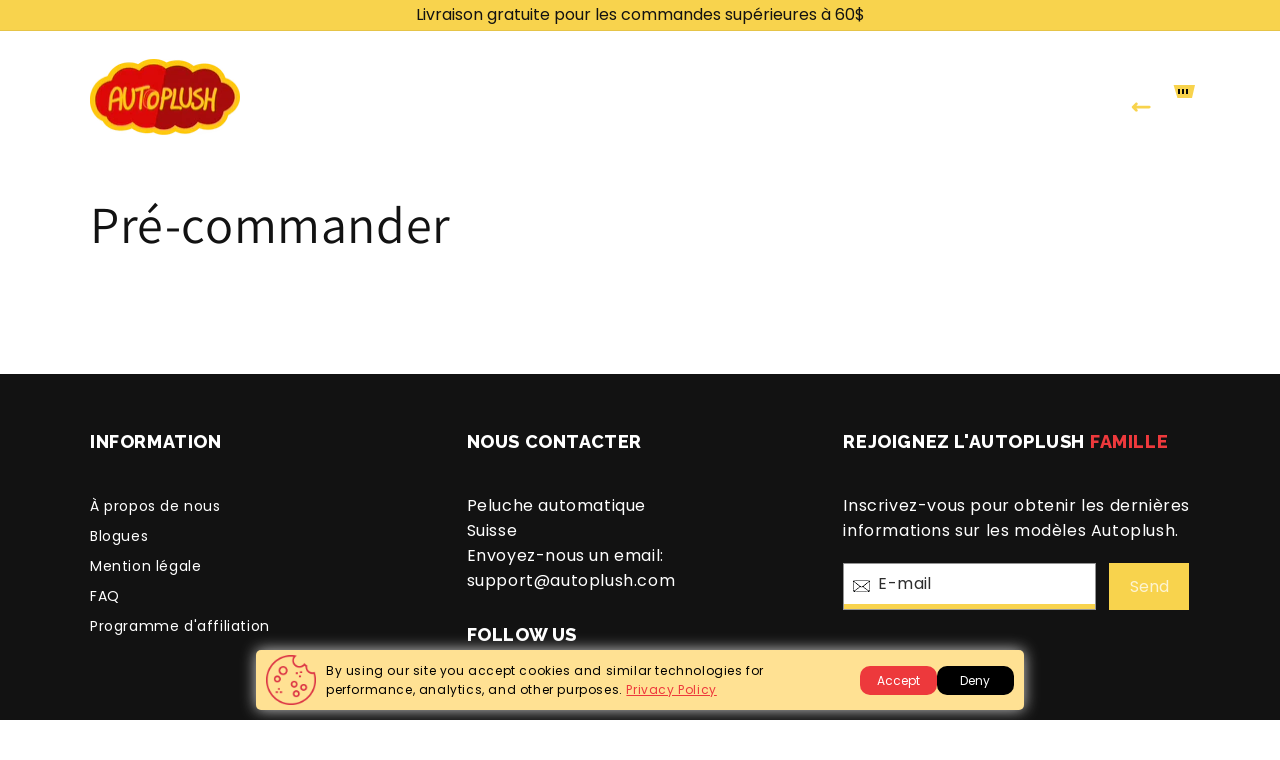

--- FILE ---
content_type: text/css
request_url: https://autoplush.com/cdn/shop/t/61/assets/custom.css?v=320218660605291391692722197
body_size: 4510
content:
@import"https://fonts.googleapis.com/css2?family=Poppins:ital,wght@0,200;0,300;0,400;0,500;0,600;0,700;0,800;0,900;1,200;1,300;1,400;1,500;1,600;1,700;1,800;1,900&display=swap";@import"https://fonts.googleapis.com/css2?family=Raleway:wght@200;400;800;900&display=swap";body{font-size:16px;line-height:1.6;color:#222;font-family:Poppins,sans-serif;font-weight:400;font-style:normal;-webkit-font-smoothing:antialiased;-webkit-text-size-adjust:100%}.header_black{background:#000}.announcement-bar p.announcement-bar__message{display:inline-block;width:100%;padding:5px 15px;margin:0;font-family:Poppins,sans-serif;text-transform:none;font-size:16px;letter-spacing:0rem;z-index:auto}.announcement-bar a.announcement-bar__link{color:#303030}.announcement-bar__link{padding:0}ul.list-menu li{font-family:Poppins,sans-serif;font-weight:400;font-style:normal;letter-spacing:2px;font-size:16px;text-transform:none;text-decoration:none}.list-menu li{padding:0 5px}.fixed-header{width:100%;top:0;z-index:1;position:fixed;background:#f006!important;-webkit-backdrop-filter:blur(10px);backdrop-filter:blur(10px)}.header__menu-item{color:#fff}.header__active-menu-item{color:#fff;text-decoration:none}ul.list-menu li:hover span{text-decoration:none}.header__menu-item span{font-size:16px}.header__submenu a.header__menu-item{color:#000}details[open]>.header__menu-item{text-decoration:none}.header__menu-item:hover{color:#dd0808}.header__submenu a.header__menu-item:hover{color:#7d7a7a}span.header__active-menu-item+svg.icon.icon-caret{color:#ed393c}span.header__active-menu-item{color:#ed393c}.title-box .title{display:block;font-family:Raleway,sans-serif;font-weight:400;font-style:normal;font-size:48px;line-height:44.2px}.title-bar h1,.title-bar h2{font-size:48px;display:block;font-family:Raleway,sans-serif;font-weight:400;font-style:normal;text-transform:none}.title-bar h2 span{color:#ed393c}.title-bar{text-align:center;width:100%}.homepage-sections-wrapper{padding:50px 0}.row{margin-right:auto;margin-left:auto}.indiv-product a img{width:100%}.indiv-product{position:relative;margin-bottom:30px;padding:10px;text-align:center}.sale-badge{background:#ed393c;color:#fff;font-weight:600;font-size:16px;text-transform:uppercase;padding:0 10px;margin-top:15px;top:0;position:absolute}.indiv-product .spr-badge{color:#ffc32d}.indiv-product .indiv-product__swatches input{display:none}.spr-content a{color:#222}.indiv-product a{color:#222;text-align:center}.indiv-product a:hover{text-decoration:none}.indiv-product a .indiv-product-title-text{font-weight:600}.spr-badge .spr-badge-caption{margin-left:3px;font-size:12px}.money-styling{padding:12px 0;color:#333;font-weight:600;display:block;font-size:16px;text-align:center;width:100%}span.spr-badge-caption{width:100%;float:left}.indiv-product:hover{box-shadow:2px 4px 16px -7px #000000bf;-webkit-box-shadow:2px 4px 16px -7px rgba(0,0,0,.75);-moz-box-shadow:2px 4px 16px -7px rgba(0,0,0,.75)}.children-main{padding:0}.children-main .children-top-banner .text-box{max-width:560px}.children-main .children-top-banner .text-box h2{font-weight:600;font-size:72px;color:#ed393c}.children-main .children-top-banner .text-box .text{font-weight:400;font-size:24px;font-family:Raleway,sans-serif;line-height:1.3}.children-main .children-top-banner .text-box a{font-weight:600;font-size:24px;margin-top:20px;display:block;font-style:italic;color:#ed393c}.breadcrumbs__item a{color:#222}.children-main .children-top-banner{position:relative}.children-top-banner img{width:100%}.children-top-banner-box{position:absolute;top:30%;margin:auto;left:0%}.block-image-txt-box{position:relative;max-width:280px}.block-image-txt-box .text-box{position:absolute;bottom:0;width:100%;color:#fff;text-align:center;line-height:22px}.block-image-txt-box .text-box .text-bg-img{position:absolute;bottom:0;width:100%}.block-image-txt-box .text-box .text-box-main{position:absolute;bottom:0;padding:40px 20px 20px;width:100%}.block-image-txt-main{display:flex;justify-content:space-between;flex-wrap:wrap}.block-image-txt-main .button-box{width:100%;text-align:center;padding-top:80px;padding-bottom:10px}.childern-block-image-txt{padding:100px 15px}.childern-block-image-txt .title-bar{margin-bottom:65px}.childern-block-image-txt h3{border-bottom:2px solid;font-size:20px;font-weight:600;min-height:80px;display:flex;justify-content:center;align-items:center;color:#fff}.childern-block-image-txt .img-box img,.text-bg-img img{border-radius:10px;width:100%}.childern-block-image-txt .button-box a{background:#e72409;color:#fff;font-size:18px;padding:15px 35px;border-radius:10px}.side-image-with-text-main .row{justify-content:center;align-items:center}.side-image-with-text-main h2{font-size:48px;color:#e72409;font-weight:600}.side-image-with-text-main .decriprtion{font-size:24px;font-weight:600;padding:10px 0}.side-image-with-text-main ul{list-style:none;padding:0}.side-image-with-text-main ul li{padding-bottom:10px}.side-image-with-text-main ul li img{margin-right:10px}.side-image-with-text-main .text-box{padding-left:90px}.page-gallery img{width:100%;border-radius:10px}.page-gallery .image-1,.page-gallery .image-2,.page-gallery .image-3{padding-bottom:30px}.page-gallery{padding:90px 0}.page-gallery .title-bar{padding-bottom:90px}.buy-now-section{background:#ebe9e9;padding:20px 0}.buy-now-section .row{justify-content:center;align-items:center}.buy-now-section h3{font-size:36px;font-style:italic;font-weight:600;color:#303030}.buy-now-section .btnn{text-align:right}.buy-now-section .descr{font-size:18px}.buy-now-section .btn-box{display:flex;width:100%;justify-content:flex-end}.buy-now-section .btn-box a{max-width:300px;background:red;display:block;width:100%;text-align:center;padding:15px;color:#fff;font-size:24px;font-weight:600;border-radius:50px}.page-testimonial .slide-box{display:flex;flex-wrap:wrap;align-items:center;justify-content:space-between}.page-testimonial .slide__img{width:50%!important;position:relative}.page-testimonial .play-img{position:absolute;top:50%;left:50%;transform:translate(-50%,-50%);width:80px}.page-testimonial .text-box{width:40%}.page-testimonial .text-box h3{font-size:48px;color:#e72409;font-weight:600}.video-testimonials{position:fixed;display:flex!important;z-index:99999999;top:0;left:0;width:100%;justify-content:center;align-items:center;height:100vh;text-align:center;background:#000000bf}.video-testimonials-main{display:none}.video-testimonials-main .video-1,.video-testimonials-main .video-2,.video-testimonials-main .video-3,.video-testimonials-main .video-4,.video-testimonials-main .video-5,.video-testimonials-main .video-6{display:none;width:100%;max-height:550px;background:#ddd}.page-testimonial{padding:70px 15px 50px}.page-testimonial .title-bar{padding-bottom:70px}.children-main .stick-dots .slick-dots li.slick-active button{color:red;opacity:1;height:8px;width:30px;background-color:red;border-radius:5px}.children-main .stick-dots .slick-dots li button{position:relative;background-color:#d7d7d7;opacity:1;width:30px;height:8px;padding:0;border-radius:5px}.children-main .stick-dots .slick-dots li{height:8px;width:40px}.children-main .slide .slide__img{width:100%;height:auto;overflow:hidden}.children-main .slide .slide__img img{max-width:100%;height:auto;opacity:1!important;-webkit-animation-duration:3s;animation-duration:3s;transition:all 1s ease}.children-main .slide .slide__img .thumb-img{border-radius:10px;width:100%}.children-main .slide .slide__content{position:absolute;top:50%;left:50%;transform:translate(-50%,-50%)}.children-main .slide .slide__content.slide__content__left{left:15%;transform:translate(-15%,-50%)}.children-main .slide .slide__content.slide__content__right{right:15%;left:auto;transform:translate(5%,-50%)}.children-main .slide .slide__content--headings{color:#fff}.children-main .slide .slide__content--headings h2{font-size:4.5rem;margin:10px 0}.children-main .slide .slide__content--headings .animated{transition:all .5s ease}.children-main .slide .slide__content--headings .top-title{font-family:Playball,cursive;font-size:2.5rem}.children-main .slide .slide__content--headings .title{font-size:3.5rem}.children-main .slide .slide__content--headings .button-custom{text-decoration:none;color:#333;padding:1.2rem 2.5rem;font-size:1.5rem}.children-main .slider [data-animation-in]{opacity:0;-webkit-animation-duration:1.5s;animation-duration:1.5s;transition:opacity .5s ease .3s;transition:1s}.children-main .slick-dotted .slick-slider{margin-bottom:30px}.children-main .slick-dots{position:absolute;bottom:-60px;list-style:none;display:block;text-align:center;padding:0;margin:0;width:100%}.children-main .slick-dots li{position:relative;display:inline-block;margin:0 5px;padding:0;cursor:pointer}.children-main .slick-dots li button{border:0;display:block;outline:none;line-height:0px;font-size:0px;color:transparent;padding:5px;cursor:pointer;transition:all .3s ease}.children-main .slick-dots li button:hover,.slick-dots li button:focus{outline:none}.children-main .simple-dots .slick-dots li{width:20px;height:20px}.children-main .simple-dots .slick-dots li button{border-radius:50%;background-color:#fff;opacity:.25;width:20px;height:20px}.children-main .simple-dots .slick-dots li button:hover,.simple-dots .slick-dots li button:focus{opacity:1}.children-main .simple-dots .slick-dots li.slick-active button{color:#fff;opacity:.75}.children-main .stick-dots .slick-dots li button:hover,.stick-dots .slick-dots li button:focus{opacity:1}.children-main .stick-dots .slick-dots li.slick-active button{color:#d7d7d7;opacity:1}.children-main .stick-dots .slick-dots li.slick-active button:hover,.stick-dots .slick-dots li.slick-active button:focus{opacity:1}.children-main .video-testimonials-box{position:relative;border:10px solid #fff;width:90%;max-width:1000px}.children-main .video-testimonials-box .video-close{position:absolute;right:-27px;top:-27px}.children-main .page-gallery .img_first_4{padding:0}.omnisend-form-62275b4dff9d64238ce7b869-teaser{left:unset!important;right:5px!important}#omnisend-form-62275b4dff9d64238ce7b869-teaser-btn.omnisend-form-62275b4dff9d64238ce7b869-teaser-btn{left:unset!important;right:-30px!important;transform:rotate(0) translate(-50%)!important;background-color:transparent!important;border:none!important}.scroll-top{position:fixed;right:15px;z-index:99;background:#d83134;bottom:120px;width:26px;text-align:center;border-radius:100%;display:none}.scroll-top.scroll-top-show{display:block;cursor:pointer}.scroll-top.scroll-top-show i{color:#fff}.main-blog a.full-unstyled-link{font-family:Raleway,sans-serif;color:#ed393c;font-weight:600}.main-blog .caption-with-letter-spacing,.circle-divider time{font-family:Poppins,sans-serif;font-weight:600;color:#000}.main-blog .article-card__excerpt,.article-template__content{font-family:Poppins,sans-serif;color:#000}.article-template .article-template__title{color:#000}.article-template header{margin-top:10px!important}.article-main-image{margin-top:0!important}.article-template__back a{background:#000;display:inline-flex;color:#fff;padding:10px 30px;font-family:Poppins}.article-template__back a:hover{text-decoration:none}.article-template__content a{font-family:Raleway,sans-serif;color:#ed393c!important}.article-template__content img{margin-bottom:30px!important}@media screen and (min-width: 768px){.home-page-featured-collection .collection-2-pr-box .grid__image img{width:70%}}@media screen and (min-width: 1600px){.children-top-banner-box{position:absolute;top:30%;margin:auto;left:13.5%}}@media screen and (min-width: 1366px){.children-top-banner-box{position:absolute;top:27%;margin:auto;left:8%}.home-page-featured-collection .collection-2-pr-box .grid__image img{width:60%}}@media screen and (max-width: 1024px){.children-top-banner-box{position:absolute;top:19%;margin:auto;left:3.5%}.children-main .children-top-banner .text-box{max-width:490px}}@media screen and (max-width: 992px){.block-image-txt-box{margin-top:50px}.childern-block-image-txt .title-bar{margin-bottom:25px}.image-box img.img{width:100%}.side-image-with-text-main .text-box{padding-left:0}.side-image-with-text-main h2{font-size:25px}.menu-drawer-container span svg path{fill:#fff}}@media screen and (max-width: 768px){.children-main .children-top-banner .text-box{max-width:350px}.article-template__title{font-size:20px}.article-body .breadcrumbs__list{display:flex}.article-body .breadcrumbs__item:last-child{white-space:nowrap;text-overflow:ellipsis;overflow:hidden;width:50%}.fans-main .header-wrapper{background:#000}.fans-main .page-top-banner,.fans-main .page-top-banner h1{margin-top:0}.header__heading-logo{max-width:100px!important}.container,.container-sm{max-width:750px}.header__icons{margin-right:18px}.header__icons a svg,.header__icons a img{width:25px}.children-main .children-top-banner .text-box h2{font-size:48px}.children-main .children-top-banner .text-box .text{font-size:18px}.block-image-txt-box{max-width:47.5%;margin-bottom:30px}.side-image-with-text-main .text-box{padding-left:0;padding-bottom:30px;padding-top:30px}.page-gallery .image-5,.page-gallery .image-6,.page-gallery .image-7,.page-gallery .image-8,.page-gallery .image-9{padding-top:30px}.buy-now-section .btn-box{display:flex;width:100%;justify-content:center;margin:30px 0}.buy-now-section .text{text-align:center}.page-testimonial .slide__img{width:100%!important;position:relative}.page-testimonial .text-box{width:100%}}@media screen and (max-width: 480px){.children-main .children-top-banner .text-box{max-width:160px}.announcement-bar p.announcement-bar__message{font-size:12px}.children-top-banner-box{position:absolute;top:10%;margin:auto;left:.5%}.children-main .children-top-banner .text-box h2{font-size:22px}.children-main .children-top-banner .text-box .text{font-size:12px;padding-top:0}.children-main .children-top-banner .text-box a{font-size:12px;margin-top:10px}.childern-block-image-txt{padding:50px 15px}.childern-block-image-txt .title-bar{margin-bottom:30px}.block-image-txt-box{max-width:100%;margin-bottom:30px;width:100%}.block-image-txt-box .text-box .text-bg-img{position:absolute;bottom:0;width:100%}.childern-block-image-txt h3{font-size:20px;min-height:90px}.childern-block-image-txt .decrip{font-size:18px;line-height:30px}.block-image-txt-main .button-box{padding-top:20px}.side-image-with-text-main .img{width:100%}.side-image-with-text-main .text-box{padding-left:15px}.side-image-with-text-main h2{font-size:28px}.page-testimonial{padding:30px 15px 20px}.page-testimonial .title-bar{padding-bottom:30px}.page-testimonial .text-box h3{font-size:28px;color:#e72409;margin-top:20px}.page-testimonial .slick-dots{bottom:-30px}.page-gallery{padding:50px 0}.page-gallery .title-bar{padding-bottom:30px}.buy-now-section h3{font-size:28px}.buy-now-section .btn-box a{width:70%;padding:10px;font-size:20px}.buy-now-section .btn-box{margin:10px 0}.title-bar h1,.title-bar h2{font-size:32px;display:block;font-family:Raleway,sans-serif;font-weight:400;font-style:normal;text-transform:none}.banner-slider-main-outer{margin-top:-100px}}.cart-count-bubble{top:0;right:-6px;left:auto;background:#dd0808;font-size:14px}.header__menu-item:hover span,.header__menu-item:hover{text-decoration:none}.title-bar{margin-bottom:50px}.localization-form__select:after{border-radius:4px!important;border:1px solid #fff;box-shadow:unset!important}.list-menu--inline{justify-content:center}.fixed-header .header{padding-top:7px;padding-bottom:7px}.indiv-product .indiv-product__swatches .switch-color{width:50px;cursor:pointer;height:30px;background-repeat:no-repeat;background-size:contain}.indiv-product .indiv-product__swatches .switch-color img{display:none}.indiv-product .btn-custom{margin-bottom:20px;margin-top:20px;padding:12px 30px;border-radius:0;font-family:Poppins,sans-serif;font-weight:400;font-style:normal;font-size:16px;border:1px solid #cecece;background:#fff;color:#303030}.indiv-product .btn-custom:hover{border:1px solid #303030;background:#303030;color:#fff}.indiv-product:hover .btn-custom{visibility:visible}.indiv-product a img{-webkit-transition:.4s ease;transition:.4s ease}.indiv-product:hover a img{-webkit-transform:scale(1.08);transform:scale(1.08)}.indiv-product .compare-at-price{opacity:.6;text-decoration:line-through;color:red;font-weight:400}.custom-featured-collection-btn{width:100%;text-align:center}.custom-featured-collection-btn .btn-custom{border:1px solid #cecece!important;background:#fff!important;color:#303030!important;margin-bottom:20px;margin-top:20px;padding:12px 30px;border-radius:0;background:#222;color:#fff;font-family:Poppins,sans-serif;font-weight:400;font-style:normal;font-size:16px}.btn-custom:hover{border:1px solid #303030!important;background:#303030!important;color:#fff!important}.collection-hero__text-wrapper{position:relative;margin-top:-190px}.collection-hero__text-wrapper img{width:100%}.collection-hero__text-wrapper .collection-hero__title{position:absolute;top:50%;color:#fff;left:50%;transform:translate(-50%,-50%);font-family:Raleway,sans-serif;font-weight:400;font-style:normal;font-size:48px;margin:0;padding-top:50px}.indiv-product.collection-prd-box{background:#f1f1f1;text-align:center;margin-bottom:0;height:100%}.product-grid-container{margin-top:30px}.indiv-product__swatches .redae86-plushie-car{background-image:url(/cdn/shop/files/2_0621897e-5eec-47dc-9eb4-85ebd897932c.png?v=1656747491)}.indiv-product__swatches .whiteae86-plushie-car{background-image:url(/cdn/shop/files/3_e56358fb-da62-464a-8a79-deffbcecd52a.png?v=1656748046)}.indiv-product__swatches .redf150-pickup-plushie-car{background-image:url(/cdn/shop/files/150-red.png?v=1678265120)!important}.indiv-product__swatches .bluef150-pickup-plushie-car{background-image:url(/cdn/shop/files/1_copy.png?v=1631418984)}.indiv-product__swatches .greyf150-pickup-plushie-car{background-image:url(/cdn/shop/files/2_4ba0a164-96cc-4fa3-b497-ff59fc5dbf49.png?v=1631423215)}.indiv-product__swatches .redmiata-kid-slippers-car{background-image:url(/cdn/shop/files/2.png?v=1630852351)}.indiv-product__swatches .bluemiata-kid-slippers-car{background-image:url(/cdn/shop/files/color-3_3ccfaa53-e3cc-4051-bdbd-8da2dd8d6659.png?v=1631376098)}.indiv-product__swatches .redmiata-mx5-plushie-car{background-image:url(/cdn/shop/files/2.png?v=1630852351)}.indiv-product__swatches .bluemiata-mx5-plushie-car{background-image:url(/cdn/shop/files/color-3_3ccfaa53-e3cc-4051-bdbd-8da2dd8d6659.png?v=1631376098)}.indiv-product__swatches .greenmiata-mx5-plushie-car{background-image:url(/cdn/shop/files/color-1_81ee6f19-afb3-4061-b470-716c69c245dc.png?v=1631376227)}.indiv-product__swatches .blackmiata-mx5-plushie-car{background-image:url(/cdn/shop/files/color-4_134f0a6d-0fb2-490f-914a-396661880caf.png?v=1631376407)}.indiv-product__swatches .whitemiata-mx5-plushie-car{background-image:url(/cdn/shop/files/color-5.png?v=1630755156)}.indiv-product__swatches .redmiata-slippers-car{background-image:url(/cdn/shop/files/color-2_56597f9d-736c-40ff-86c4-e7ebb6eca17d.png?v=1630754033)}.indiv-product__swatches .bluemiata-slippers-car{background-image:url(/cdn/shop/files/color-3.png?v=1630754435)}.indiv-product__swatches .bluemodel-x-plushie-car{background-image:url(/cdn/shop/files/1_3c3ca24b-2b03-4128-8954-6b9943af43db.png?v=1631808254)}.indiv-product__swatches .redmodel-x-plushie-car{background-image:url(/cdn/shop/files/8.png?v=1631808673)}.indiv-product__swatches .whitemodel-x-plushie-car{background-image:url(/cdn/shop/files/3_52b9f648-2de4-4b0d-b978-ae7f29f5f89a.png?v=1631808486)}.indiv-product__swatches .blackmodel-x-plushie-car{background-image:url(/cdn/shop/files/2_1.png?v=1631808314)}.indiv-product__swatches .bluemustang-fastback-plushie-car{background-image:url(/cdn/shop/files/4_copy.png?v=1631450520)}.indiv-product__swatches .redmustang-fastback-plushie-car{background-image:url(/cdn/shop/files/2_b48a167d-0e09-403c-a769-d17c11484d43.png?v=1631424541)}.indiv-product__swatches .purplemustang-fastback-plushie-car{background-image:url(/cdn/shop/files/1_70039292-d976-462e-9428-a70c42de5e17.png?v=1631424702)}.indiv-product__swatches .orangemustang-fastback-plushie-car{background-image:url(/cdn/shop/files/5_copy.png?v=1631450634)}.indiv-product__swatches .greenmustang-fastback-plushie-car{background-image:url(/cdn/shop/files/3_e4c9921d-2264-43d6-9ed9-49c53221843c.png?v=1631424881)}.indiv-product__swatches .orangerange-suv-plushie-car{background-image:url(/cdn/shop/files/IMG_0348.png?v=1630860925)}.indiv-product__swatches .blackrange-suv-plushie-car{background-image:url(/cdn/shop/files/2_58f83614-e114-49c7-9eed-2034f1d75913.png?v=1631425328)}.indiv-product__swatches .whiterange-suv-plushie-car{background-image:url(/cdn/shop/files/1_8a4cf6f6-b239-49a8-babf-708de7b1b0a0.png?v=1631425468)}.indiv-product__swatches .redsupra-mk4-plushie-car{background-image:url(/cdn/shop/files/2_32eed851-e869-4964-87f9-4fcac6d1d89a.png?v=1631426171)}.indiv-product__swatches .bluesupra-mk4-plushie-car{background-image:url(/cdn/shop/files/image_2021_09_16T16_36_02_016Z.png?v=1631811501)}.indiv-product__swatches .blacksupra-mk4-plushie-car{background-image:url(/cdn/shop/files/1_1c331437-53cc-4a28-afab-3874499551f2.png?v=1631426476)}.indiv-product__swatches .whitesupra-mk4-plushie-car{background-image:url(/cdn/shop/files/3_51fb2ad2-d13d-400a-b778-3f0be4c5cc1d.png?v=1631426530)}.indiv-product__swatches .yellowsupra-mk4-plushie-car{background-image:url(/cdn/shop/files/autoplush-supra-mk4-plush-toy-soft-car-pillow-28259689300039_1.png?v=1631426900)}.indiv-product__swatches .yellowsupra-mk4-plushie-car{background-image:url(/cdn/shop/files/autoplush-supra-mk4-plush-toy-soft-car-pillow-28259689300039_1.png?v=1631426900)}.indiv-product__swatches .redthe-911-plushie-car{background-image:url(/cdn/shop/files/5_63dd1ccc-2613-4f32-8285-4ef308d71696.png?v=1631381126)}.indiv-product__swatches .bluethe-911-plushie-car{background-image:url(/cdn/shop/files/4_1a4f438e-60c3-48ae-8689-5028af82ce56.png?v=1631381224)}.indiv-product__swatches .yellowthe-911-plushie-car{background-image:url(/cdn/shop/files/3_c72c2420-7277-4815-b8ff-54c30dd15a56.png?v=1631381335)}.indiv-product__swatches .purplethe-911-plushie-car{background-image:url(/cdn/shop/files/2_23b1a4ba-34b8-4706-b71e-e07742382605.png?v=1631381451)}.indiv-product__swatches .greenthe-911-plushie-car{background-image:url(/cdn/shop/files/1_4de1a67b-967b-480e-b44e-757399407975.png?v=1631381579)}.indiv-product__swatches .bluethe-defender-plushie-car{background-image:url(/cdn/shop/files/1_59008b12-5d31-4cb1-b40e-cecb7d7c40a2.png?v=1638380027)}.indiv-product__swatches .redthe-defender-plushie-car{background-image:url(/cdn/shop/files/2_0b901eac-3807-4cfa-a093-372308db6b05.png?v=1638380114)}.indiv-product__swatches .greenthe-defender-plushie-car{background-image:url(/cdn/shop/files/3_c253322c-6467-4bdc-94b0-4a7687601edd.png?v=1638380127)}.indiv-product__swatches .bluethe-italian-500-plushie-car{background-image:url(/cdn/shop/products/autoplush-the-italian-500-plushie-plush-toy-soft-car-pillow-28364728926279_thumb.png?v=1633108012)}.indiv-product__swatches .redthe-italian-500-plushie-car{background-image:url(/cdn/shop/products/autoplush-the-italian-500-plushie-plush-toy-soft-car-pillow-28364726665287_thumb.png?v=1633108012)}.indiv-product__swatches .yellowthe-italian-500-plushie-car{background-image:url(/cdn/shop/products/autoplush-the-italian-500-plushie-plush-toy-soft-car-pillow-28364726698055_thumb.png?v=1633108012)}.indiv-product__swatches .yellowthe-italian-500-plushie-car{background-image:url(/cdn/shop/products/autoplush-the-italian-500-plushie-plush-toy-soft-car-pillow-28364726698055_thumb.png?v=1633108012)}.indiv-product__swatches .redthe-mini-plushie-car{background-image:url(/cdn/shop/files/c-2.png?v=1646320841)}.indiv-product__swatches .greenthe-mini-plushie-car{background-image:url(/cdn/shop/files/c-3.png?v=1646321094)}.indiv-product__swatches .bluetwingo-plushie-car{background-image:url(/cdn/shop/files/1_11a920f4-9fc8-42a4-add3-18a0c05fdbe6.png?v=1631427299)}.indiv-product__swatches .greentwingo-plushie-car{background-image:url(/cdn/shop/files/7_bfd13dc6-cff1-4a4b-b2ce-7b6e4c69f08f.png?v=1631427360)}.indiv-product__swatches .redtwingo-plushie-car{background-image:url(/cdn/shop/files/6_eefb114a-e336-4aea-b61f-0fb7080cbbb8.png?v=1631427424)}.indiv-product__swatches .yellowtwingo-plushie-car{background-image:url(/cdn/shop/files/5_3bd67ba4-25a3-4702-9835-dff4190b88d0.png?v=1631427500)}.indiv-product__swatches .whitetwingo-plushie-car{background-image:url(/cdn/shop/files/4_ce62e596-aa05-4e8e-9b3a-a2d542ecdc70.png?v=1631427559)}.indiv-product__swatches .harleytwingo-plushie-car{background-image:url(/cdn/shop/files/3_dfc5ee64-df3e-45eb-9014-c478a99fe63c.png?v=1631427625)}.indiv-product__swatches .pinktwingo-plushie-car{background-image:url(/cdn/shop/files/2_904d634f-23a0-45fb-9939-b9e7329b661d.png?v=1631427767)}.indiv-product__swatches .redwrangler-suv-plushie-car{background-image:url(/cdn/shop/files/autoplush-wrangler-suv-plush-toy-soft-car-pillow-28263765278791_1.png?v=1630860752)}.indiv-product__swatches .bluewrangler-suv-plushie-car{background-image:url(/cdn/shop/files/autoplush-wrangler-suv-plush-toy-soft-car-pillow-28263396737095.png?v=1631367995)}.indiv-product__swatches .orangewrangler-suv-plushie-car{background-image:url(/cdn/shop/files/3_37c78611-e351-454c-96dd-bb620e03b7c7.png?v=1631380884)}.indiv-product__swatches .greenwrangler-suv-plushie-car{background-image:url(/cdn/shop/files/autoplush-wrangler-suv-plush-toy-soft-car-pillow-28263628275783_1.png?v=1631369024)}.indiv-product__swatches .blackwrangler-suv-plushie-car{background-image:url(/cdn/shop/files/autoplush-wrangler-suv-plush-toy-soft-car-pillow-28263690108999_1.png?v=1631369127)}.facet-filters__field .select .facet-filters__sort{-webkit-appearance:none;-moz-appearance:none;appearance:none;display:block;width:100%;max-width:320px;float:right;padding:0 24px;font-size:16px;line-height:1.75;color:#333;background-color:#fff;background-image:none;-ms-word-break:normal;word-break:normal}@media only screen and (max-width: 768px){.collection-hero__text-wrapper{margin-top:-145px}.mobile-menu .menu-drawer__utility-links{display:none}}@media only screen and (max-width: 480px){.collection-hero__text-wrapper .collection-hero__title{font-size:28px;padding-top:0}.collection-header{background:#000}.collection-hero__text-wrapper{margin-top:unset}}.pp-button-enter:hover{color:#fff}.pp_tracking_title,h1{font-family:Raleway,sans-serif}.soundest-form-wof-open-holder{right:0;left:unset!important}.soundest-form-wof-open-extra-holder{height:100%;width:100%!important;position:absolute!important}.soundest-form-wof-open-extra-holder-ML .soundest-form-wof-open{top:50%;margin-top:40px!important;right:0!important;border-radius:0!important}.s4com-helpcenter{max-width:1200px;margin:auto;padding-left:15px;padding-right:15px}.s4com-helpcenter-title{font-weight:400;padding-left:0!important}.rte h3{font-weight:600;color:#ed393c;font-size:3rem!important;margin-bottom:30px!important;margin-top:30px!important}
/*# sourceMappingURL=/cdn/shop/t/61/assets/custom.css.map?v=320218660605291391692722197 */


--- FILE ---
content_type: text/css
request_url: https://autoplush.com/cdn/shop/t/61/assets/section-main-page.css?v=159874860634221063421679721578
body_size: -407
content:
.page-title{margin-top:0}.main-page-title{margin-bottom:3rem}.page-top-banner{position:relative;margin-top:-135px}.page-top-banner img{width:100%}.page-top-banner h1{position:absolute;top:50%;left:50%;transform:translate(-50%,-50%);color:#fff;font-size:48px}.page-top-banner h1 span{color:#ed393c}.page-main h3{color:#ed393c;font-weight:600;margin-bottom:10px;font-size:26px}.page-main{word-break:break-word}@media screen and (min-width: 750px){.main-page-title{margin-bottom:4rem}}.page-placeholder-wrapper{display:flex;justify-content:center}.page-placeholder{width:52.5rem;height:52.5rem}@media screen and (max-width: 768px){.page-top-banner{margin-top:-86px}}@media screen and (max-width: 480px){.page-top-banner h1{font-size:28px;margin-top:25px}}
/*# sourceMappingURL=/cdn/shop/t/61/assets/section-main-page.css.map?v=159874860634221063421679721578 */


--- FILE ---
content_type: text/css
request_url: https://autoplush.com/cdn/shop/t/61/assets/component-list-social.css?v=72580107630149639351679721578
body_size: -566
content:
.list-social{display:flex;flex-wrap:wrap;justify-content:flex-end}@media only screen and (max-width: 749px){.list-social{justify-content:center}}.list-social__item .icon{height:1.8rem;width:1.8rem}.list-social__link{align-items:center;display:flex;padding:1.3rem;color:rgb(var(--color-foreground))}
/*# sourceMappingURL=/cdn/shop/t/61/assets/component-list-social.css.map?v=72580107630149639351679721578 */
